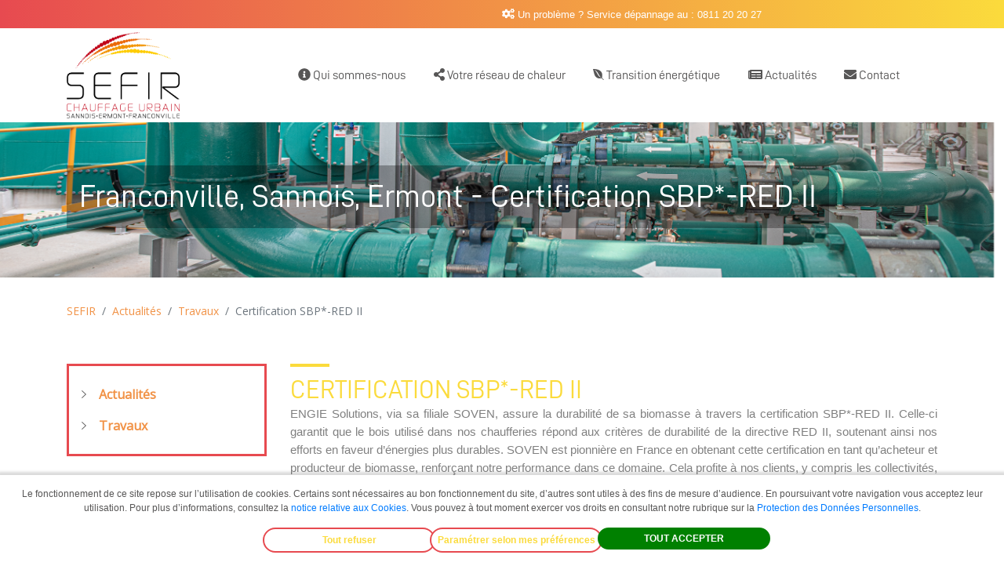

--- FILE ---
content_type: text/html; charset=UTF-8
request_url: https://www.rezomee.fr/sefir-reseau-chaleur/actu/travaux/certificationbiomasse
body_size: 33166
content:
<!doctype html>
<html lang="fr">
	<head>
    <meta charset="utf-8">
    <meta name="viewport" content="width=device-width, initial-scale=1, shrink-to-fit=no">
    <meta name="description" content=" - 04/12/2023 SEFIR - Franconville, Sannois, Ermont">
	<meta name="title" content="Certification SBP*-RED II SEFIR - Franconville, Sannois, Ermont - 04/12/2023">								   
    <meta name="author" content="">
    <link rel="icon" href="/favicon.ico">
	

    <title>Certification SBP*-RED II SEFIR - Franconville, Sannois, Ermont - 04/12/2023</title>
	
	<meta name="robots" content="noindex">

	

	<link rel="stylesheet" href="/css/bootstrap.min.css" >


    <link rel="stylesheet" href="/css/all.min.css"/>
    <link rel="stylesheet" type="text/css" href="/css/slick.css"/>
    <link rel="stylesheet" type="text/css" href="/css/slick-theme.css"/>
    <link rel="stylesheet" type="text/css" href="/css/ionicons.min.css"/>
	
	<link href="https://fonts.googleapis.com/css2?family=Open+Sans&display=swap" rel="stylesheet">

    <!-- Custom styles for this template -->
    <link href="/css/style.css?v=69753c0f48708" rel="stylesheet">
	<style>
	.bg-degrade,
.border-engie ,
#menu .sous-menu a:hover  {
background: #E74A50;
background: -moz-linear-gradient(left, #E74A50 0%, #FBDB3C 100%);
background: -webkit-linear-gradient(left, #E74A50 0%, #FBDB3C 100%);
background: linear-gradient(to right, #E74A50 0%, #FBDB3C 100%);
filter: progid:DXImageTransform.Microsoft.gradient(startColorstr='#E74A50', endColorstr='#FBDB3C', GradientType=1);
}
.btn-engie {
background: #E74A50;
}
.btn-radius-engie-outline:hover,
.btn-engie:hover,
.bg-light-blue,
.btn-radius-engie {
background: #E74A50;
}
.TextBoldColor {
color: #E74A50;
font-weight: bold;
}
.hidden {
display: none;
}
.fond {
padding: 0.4em;
display: inline-block;
background: rgba(0,0,0,.3);
}
.btn-radius-engie-outline{
color: #FBDB3C;
border-color: #E74A50;
display: block;
}
.btn-radius-engie:hover {
color: #E74A50;
border-color: #E74A50;
}
.teal, .niagara{
color: #FBDB3C;
}@media (max-width: 992px){.sous-menu {background: #FBDB3C;}}.border-before::before, 
.content h2::before {
color: #E74A50;
background-color: #E74A50;
}
.border-light-blue {
border: 3px solid #E74A50;
}
.light-blue,
a.light-blue,
.breadcrumb a,
#menu-lateral a,
.content h2 {
color: #f19246;
}
a.niagara:hover,
a.light-blue:hover,
.breadcrumb a:hover,
.actu-aside:hover {
color: #ef8448 !important;
}
.breadcrumb sub {
bottom: -1.5em;
}
a.media_center_category{
display: block;
background: #FBDB3C;
padding: 30px;
border-radius: 20px;
height: 225px;
}
a.media_center_category p{
text-align: center;
font-size: 2em;
color: #ffffff;
}
a.media_center_category p i{
font-size: 10em;
}
.border-before::before {
				display: none;
			}.content h2:before,
			 .h1_like_h2:before {
				display: block;
				content: "";
				font-size: 4px;
				color: #FBDB3C;
				width: 50px;
				background-color: #FBDB3C;
				height: 4px;
				margin-bottom:10px;				
			}.content h2,
			 .h1_like_h2 {
				font-weight: normal;
				color: #FBDB3C;
				text-transform: uppercase;
				font-family: "D-DIN",Arial,Helvetica,sans-serif;
				font-size: 2rem;
				margin-top: 0px;
				margin-bottom: 0px;
				padding-bottom:0;
				display: block;
			}.content h3 {
				font-weight: normal;
				color: #FBDB3C;
				text-transform: uppercase;
				font-family: "D-DIN",Arial,Helvetica,sans-serif;
				font-size: 18px;
				margin-top: 0px;
				margin-bottom: 25px;
				display: block;
			}button, input[type=button] {
				border-radius: 30px;
				padding: 10px 30px;
				color: white;
				background: white;
				text-transform: uppercase;
				font-size: 0.9em;
				font-weight: bold;
				border: 2px solid white;
				color: #FBDB3C;
				border-color: #E74A50;
				white-space: normal;
			}button:hover, input[type=button]:hover {
			color: white;
			border-color: #E74A50;
			background: #E74A50;
		}.content p, footer p {
			text-align: justify;
		}ul:not(#liste-mixEnergetique-mix):not(.list-unstyled):not(.navbar-nav):not(.slick-dots):not(.sous-menu) > li {list-style: none}ul:not(#liste-mixEnergetique-mix):not(.list-unstyled):not(.navbar-nav):not(.slick-dots):not(.sous-menu) > li > * {display: inline}ul:not(#liste-mixEnergetique-mix):not(.list-unstyled):not(.navbar-nav):not(.slick-dots):not(.sous-menu):not(.pagination) > li::before {
				content: "•";
				font-size: 21px;
				color: #E74A50;
				position: relative;
				top: 3px;
				left: -5px;
		}.content p.chiffre-p {
			color: white;
		}.encadre{ padding: 30px 30px 30px; margin-bottom: 30px !important; border: 3px solid #FBDB3C;}button.cookie_option{
			text-transform: initial;
			width: 220px;
			outline: none;
		}
		button.cookie_accept_all{
			background: green;
			color: #fff;
			width: 220px;
			line-height: 3em;
			outline: none;
		}
		h5.cookie_modal{
			border-top: solid 4px rgb(68,114,196);
			color: rgb(68,114,196);
			border-bottom: solid 1px rgb(68,114,196);
			line-height: 3em;
			outline: none;
			margin-top: 20px;
		}
		.cookie_separator{
			width: 100%;
			display: block;
			border-top: solid 4px rgb(68,114,196);
		}
		#modal_informations_rgpd p.justify{
			text-align: justify;
		}
		.text-primaire {
		color: #E74A50;
	}.text-couleur-secondaire {
		color: #FBDB3C;
	}#modal_informations_rgpd .center{
			text-align: center;
		}
		.bg-secondaire{
			background: #FBDB3C;
}

	#mesChoix{
		position: fixed;
		bottom: 0;
		right: 30px;
		font-size: 0.8em;
		background: green;
		border-top-left-radius: 8px;
		border-top-right-radius: 8px;
	}
	#mesChoix a{
		color: #fff;
		padding: 0 5px;
		display: block;
	}
	</style>
	
</head><body>
	<header>
    <div class="bg-degrade d-none d-lg-flex align-content-stretch align-items-center" style="min-height: 36px" id="bandeau">
        <div class="container white">
			<div class="row align-items-center">
				<div class="col-6 font-1 m-0 p-0">
					<p class="m-0 d-inline-block">
						<span class="hidden">
							<span class=""><i class="ion-ios-telephone-outline"></i> Pour toute question sur les travaux d'extension ou le raccordement&nbsp;:</span>
							<span class="">01 48 13 54 00</span> 
							<a href="/sefir-reseau-chaleur/contact" class="bg-white py-1 px-2 text-primaire my-1 hidden" style="white-space: nowrap;">Contactez nous</a>
						</span>
					</p>
				</div>
				
				<div class="col-4 m-0 p-0 font-1">
					<p class="m-0 d-inline-block">
						<span class="">
							<span class=""><i class="fas fa-cogs"></i> Un problème&nbsp;? Service dépannage au&nbsp;:</span>
							<span class="">0811 20 20 27</span>
							<a href="/sefir-reseau-chaleur/contact" class="hidden bg-white py-1 px-2 text-primaire my-1 " style="white-space: nowrap;">Contactez nous</a>
						</span>
					</p>
				</div>
				
				<div class="col m-0 p-0 justify-content-end">
					<a href="/sefir-reseau-chaleur/espace-membre/connexion" class="btn btn-primary btn-engie hidden">
						<i class="fa fa-user-circle"></i>
						<span>Mon compte</span>
					</a>
					<a href="https://predity.my.site.com/" target="_blank" rel="noopener noreferrer" class="btn btn-primary btn-engie hidden">
						<i class="fa fa-user-circle"></i>
						<span>Espace Client</span>
					</a>
				</div>
			</div>
		</div>
    </div>
	
	
		
    <nav class="navbar navbar-expand-lg navbar-white bg-white">
        <div class="container">
            <div class="row  align-items-center" style="width: 100%">

                <div class="col-lg-2 col-xl-3 d-flex align-items-center" id="container-logo">
                    <a href="/sefir-reseau-chaleur/" class="navbar-brand justify-content-center flex-grow-1 pt-2 pb-2" style="width: 100%">
						<img src="/images/2021-05-28-14-26-25_3856747.png" />
					</a>

                   <button class="navbar-toggler float-right relative collapsed" type="button" data-toggle="collapse" data-target="#container-menu" aria-controls="container-menu" aria-expanded="false" aria-label="Toggle navigation">
                         <span> </span>
						<span> </span>
						<span> </span>
                    </button>

                </div>

                <div class="col-lg-10 col-xl-9 collapse navbar-collapse" id="container-menu">
					<ul class="navbar-nav d-flex  align-content-stretch justify-content-end " id="menu">
<li class="flex-fill d-flex align-items-center justify-content-center">
<a href="#" class=""><i class="fas fa-info-circle"></i>

 Qui sommes-nous</a>
<ul class="sous-menu">
<li>
<a href="/sefir-reseau-chaleur/SEFIR" class="pa-2 clearfix">
<i class="ion-android-arrow-forward float-left"></i>
<span class="float-left">SEFIR</span>
</a>
</li>
<li>
<a href="/sefir-reseau-chaleur/engie-solutions" class="pa-2 clearfix">
<i class="ion-android-arrow-forward float-left"></i>
<span class="float-left">ENGIE Solutions</span>
</a>
</li>
<li>
<a href="/sefir-reseau-chaleur/les-partenaires" class="pa-2 clearfix">
<i class="ion-android-arrow-forward float-left"></i>
<span class="float-left">Les partenaires</span>
</a>
</li>
</ul>
<div class="border-engie"></div>
</li>
<li class="flex-fill d-flex align-items-center justify-content-center">
<a href="#" class=""><i class="fas fa-share-alt"></i> Votre réseau de chaleur</a>
<ul class="sous-menu">
<li>
<a href="/sefir-reseau-chaleur/comment-ca-marche" class="pa-2 clearfix">
<i class="ion-android-arrow-forward float-left"></i>
<span class="float-left">Comment ça marche</span>
</a>
</li>
<li>
<a href="/sefir-reseau-chaleur/les-avantages" class="pa-2 clearfix">
<i class="ion-android-arrow-forward float-left"></i>
<span class="float-left">Les avantages de votre réseau</span>
</a>
</li>
<li>
<a href="/sefir-reseau-chaleur/plan-reseau" class="pa-2 clearfix">
<i class="ion-android-arrow-forward float-left"></i>
<span class="float-left">Plan du réseau de ma ville</span>
</a>
</li>
<li>
<a href="/sefir-reseau-chaleur/usager-abonne" class="pa-2 clearfix">
<i class="ion-android-arrow-forward float-left"></i>
<span class="float-left">Usager ou abonné ?</span>
</a>
</li>
<li>
<a href="/sefir-reseau-chaleur/contrats-delegations" class="pa-2 clearfix">
<i class="ion-android-arrow-forward float-left"></i>
<span class="float-left">Contrats & délégations</span>
</a>
</li>
<li>
<a href="/sefir-reseau-chaleur/cout-tarification" class="pa-2 clearfix">
<i class="ion-android-arrow-forward float-left"></i>
<span class="float-left">Coût et tarification </span>
</a>
</li>
<li>
<a href="/sefir-reseau-chaleur/faq" class="pa-2 clearfix">
<i class="ion-android-arrow-forward float-left"></i>
<span class="float-left">F.A.Q</span>
</a>
</li>
<li>
<a href="/sefir-reseau-chaleur/media-center" class="pa-2 clearfix">
<i class="ion-android-arrow-forward float-left"></i>
<span class="float-left">Documentation / Médiathèque</span>
</a>
</li>
<li>
<a href="/sefir-reseau-chaleur/raccordement" class="pa-2 clearfix">
<i class="ion-android-arrow-forward float-left"></i>
<span class="float-left">Suis-je raccordable</span>
</a>
</li>
<li>
<a href="/sefir-reseau-chaleur/visite-virtuelle" class="pa-2 clearfix">
<i class="ion-android-arrow-forward float-left"></i>
<span class="float-left">Visite virtuelle</span>
</a>
</li>
</ul>
<div class="border-engie"></div>
</li>
<li class="flex-fill d-flex align-items-center justify-content-center">
<a href="#" class=""><i class="fab fa-envira"></i> Transition énergétique</a>
<ul class="sous-menu">
<li>
<a href="/sefir-reseau-chaleur/transition-energetique" class="pa-2 clearfix">
<i class="ion-android-arrow-forward float-left"></i>
<span class="float-left">La transition énergétique</span>
</a>
</li>
<li>
<a href="/sefir-reseau-chaleur/sources-energie" class="pa-2 clearfix">
<i class="ion-android-arrow-forward float-left"></i>
<span class="float-left">Mes sources de production</span>
</a>
</li>
<li>
<a href="/sefir-reseau-chaleur/eco-gestes" class="pa-2 clearfix">
<i class="ion-android-arrow-forward float-left"></i>
<span class="float-left">Ecogestes</span>
</a>
</li>
<li>
<a href="/sefir-reseau-chaleur/simulation-co2" class="pa-2 clearfix">
<i class="ion-android-arrow-forward float-left"></i>
<span class="float-left">Simulation CO<sub>2</sub></span>
</a>
</li>
<li>
<a href="/sefir-reseau-chaleur/meteo" class="pa-2 clearfix">
<i class="ion-android-arrow-forward float-left"></i>
<span class="float-left">Météo de mon réseau</span>
</a>
</li>
</ul>
<div class="border-engie"></div>
</li>
<li class="flex-fill d-flex align-items-center justify-content-center">
<a href="#" class=""><i class="fas fa-newspaper"></i> Actualités</a>
<ul class="sous-menu">
<li>
<a href="/sefir-reseau-chaleur/actualites" class="pa-2 clearfix">
<i class="ion-android-arrow-forward float-left"></i>
<span class="float-left">Actualités</span>
</a>
</li>
<li>
<a href="/sefir-reseau-chaleur/actualites?c=travaux" class="pa-2 clearfix">
<i class="ion-android-arrow-forward float-left"></i>
<span class="float-left">Travaux</span>
</a>
</li>
</ul>
<div class="border-engie"></div>
</li>
<li class="flex-fill d-flex align-items-center justify-content-center">
<a href="#" class=""><i class="fas fa-envelope"></i> Contact</a>
<ul class="sous-menu">
<li>
<a href="/sefir-reseau-chaleur/contact" class="pa-2 clearfix">
<i class="ion-android-arrow-forward float-left"></i>
<span class="float-left">Contact</span>
</a>
</li>
<li>
<a href="/sefir-reseau-chaleur/informations" class="pa-2 clearfix">
<i class="ion-android-arrow-forward float-left"></i>
<span class="float-left">Informations aux usagers</span>
</a>
</li>
<li>
<a href="/sefir-reseau-chaleur/nous-rejoindre-engie-solutions" class="pa-2 clearfix">
<i class="ion-android-arrow-forward float-left"></i>
<span class="float-left">Rejoindre nos équipes</span>
</a>
</li>
</ul>
<div class="border-engie"></div>
</li>
<li class="d-md-none"><a href="/sefir-reseau-chaleur/espace-membre/connexion" class="btn btn-primary btn-engie text-white">
					<i class="fa fa-user-circle"></i>
					<span>Mon compte</span>
				</a>
				</li>
</ul>

                </div>
            </div>
        </div>
    </nav>
</header>

	<main role="main">
		<div style="background: url('/images/headers/Travaux.png') no-repeat center center; background-size: cover;" class="p-55 mb-3">
			<div class="container">
				<h1 class="white fond">Franconville, Sannois, Ermont - Certification SBP*-RED II</h1>
			</div>
		</div>

		<div class="container content mb-5">
			<nav aria-label="breadcrumb">
			  <ol class="breadcrumb bg-white pt-3 p-0">
				<li class="breadcrumb-item"><a href="/sefir-reseau-chaleur/">SEFIR</a></li>
				<li class="breadcrumb-item"><a href="/sefir-reseau-chaleur/actualites">Actualités</a></li><li class="breadcrumb-item"><a href="/sefir-reseau-chaleur/actualites?c=travaux">Travaux</a></li>
				<li class="breadcrumb-item active" aria-current="page">Certification SBP*-RED II</li>
			  </ol>
			</nav>
		
		
			<div class="row pt-4">
				<aside class="col-md-4 col-lg-3 d-none d-lg-block" id="menu-lateral">
		<nav role="navigation" class="pt-4 px-3 border-light-blue mb-4">
<a href="/sefir-reseau-chaleur/actualites" class="d-flex niagara">
<i class="ion-ios-arrow-right  pr-3 grey "></i>
<span class="flex-fill">Actualités</span>
</a>
<a href="/sefir-reseau-chaleur/actualites?c=travaux" class="d-flex mt-3 mb-4 niagara">
<i class="ion-ios-arrow-right  pr-3 grey "></i>
<span class="flex-fill">Travaux</span>
</a>
</nav>

	
	<div class="border-before">
		<h5 class="niagara mt-4 mb-4 font-6 text-condensed">Actualités</h5>
<ul class="list-unstyled">
<li class="row row-cols-2">
<div class="col-3 col-lg-4">
<a href="/sefir-reseau-chaleur/actu/officiels/partagez-vos-idees-reseaux-chaleur" class="p-0 actu-aside"><img src="/images/2025-12-18-10-48-56_1040675.png" width="100%"/></a>
</div>
<div class="col-9 col-lg-8">
<small>Mercredi 07 Fév 2024</small>
<br /><a href="/sefir-reseau-chaleur/actu/officiels/partagez-vos-idees-reseaux-chaleur" class="p-0 actu-aside">Partagez-nous vos idées sur les réseaux de chaleur</a>
</div>
</li><hr class="mt-4 mb-4 bg-white"/>
<li class="row row-cols-2">
<div class="col-3 col-lg-4">
<a href="/sefir-reseau-chaleur/actu/officiels/labellisation-ecoreseau-2023" class="p-0 actu-aside"><img src="/images/2023-12-27-09-47-00_8504867.png" width="100%"/></a>
</div>
<div class="col-9 col-lg-8">
<small>Mercredi 27 Déc 2023</small>
<br /><a href="/sefir-reseau-chaleur/actu/officiels/labellisation-ecoreseau-2023" class="p-0 actu-aside">Le réseau SEFIR labellisé Écoréseau 2023</a>
</div>
</li><hr class="mt-4 mb-4 bg-white"/>
<li class="row row-cols-2">
<div class="col-3 col-lg-4">
<a href="/sefir-reseau-chaleur/actu/travaux/certificationbiomasse" class="p-0 actu-aside"><img src="/images/2023-12-04-14-50-23_5627795.jpg" width="100%"/></a>
</div>
<div class="col-9 col-lg-8">
<small>Lundi 04 Déc 2023</small>
<br /><a href="/sefir-reseau-chaleur/actu/travaux/certificationbiomasse" class="p-0 actu-aside">Certification SBP*-RED II</a>
</div>
</li></ul>

	</div>
	<div class="border-before">
		<h5 class="niagara mt-4 mb-4 font-6 text-condensed">Médiathèque</h5>
<ul class="list-unstyled">
<li class="row row-cols-2">
<div class="col-3 col-lg-4">
<a href="/images/2023-05-24-09-37-28_7047946.pdf" target="_blank" rel="noopener noreferrer" class="p-0 actu-aside"><i class="far fa-file-pdf fa-3x"></i></a>
</div>
<div class="col-9 col-lg-8 pt-2">
<a href="/images/2023-05-24-09-37-28_7047946.pdf" target="_blank" rel="noopener noreferrer" class="p-0 actu-aside">Plaquette SEFIR</a>
</div>
</li><hr class="mt-4 mb-4 bg-white"/>
<li class="row row-cols-2">
<div class="col-3 col-lg-4">
<a href="/images/2021-10-21-10-48-19_3829705.pdf" target="_blank" rel="noopener noreferrer" class="p-0 actu-aside"><i class="far fa-file-pdf fa-3x"></i></a>
</div>
<div class="col-9 col-lg-8 pt-2">
<a href="/images/2021-10-21-10-48-19_3829705.pdf" target="_blank" rel="noopener noreferrer" class="p-0 actu-aside">Guide usager SEFIR</a>
</div>
</li><hr class="mt-4 mb-4 bg-white"/>
<li class="row row-cols-2">
<div class="col-3 col-lg-4">
<a href="/images/2021-10-25-18-41-19_5105395.pdf" target="_blank" rel="noopener noreferrer" class="p-0 actu-aside"><i class="far fa-file-pdf fa-3x"></i></a>
</div>
<div class="col-9 col-lg-8 pt-2">
<a href="/images/2021-10-25-18-41-19_5105395.pdf" target="_blank" rel="noopener noreferrer" class="p-0 actu-aside">Fonctionnement biomasse</a>
</div>
</li><hr class="mt-4 mb-4 bg-white"/>
<li class="row row-cols-2">
<div class="col-3 col-lg-4">
<a href="/images/2022-11-04-10-30-14_6822598.pdf" target="_blank" rel="noopener noreferrer" class="p-0 actu-aside"><i class="far fa-file-pdf fa-3x"></i></a>
</div>
<div class="col-9 col-lg-8 pt-2">
<a href="/images/2022-11-04-10-30-14_6822598.pdf" target="_blank" rel="noopener noreferrer" class="p-0 actu-aside">Sobriété Energétique - Habitat </a>
</div>
</li></ul>

	</div>
</aside>				
				<div class="col-12 col-lg-9">
					<h2>Certification SBP*-RED II</h2><p><span style="font-size:11pt"><span style="font-family:Calibri,sans-serif">ENGIE Solutions, via sa filiale SOVEN, assure la durabilit&eacute; de sa biomasse &agrave; travers la certification SBP*-RED II. Celle-ci garantit que le bois utilis&eacute; dans nos chaufferies r&eacute;pond aux crit&egrave;res de durabilit&eacute; de la directive RED II, soutenant ainsi nos efforts en faveur d&rsquo;&eacute;nergies plus durables. SOVEN est pionni&egrave;re en France en obtenant cette certification en tant qu&rsquo;acheteur et producteur de biomasse, renfor&ccedil;ant notre performance dans ce domaine. Cela profite &agrave; nos clients, y compris les collectivit&eacute;s, les industries et le secteur tertiaire, en assurant l&rsquo;utilisation de biomasse durable pour la r&eacute;duction de l&rsquo;utilisation des &eacute;nergies fossiles. </span></span></p>

				</div>
			</div>
			
		</div>
		
		
		<div class="bg-light-blue white mt-5">
			
		
		
				<div class="container">
					<div class="row p-55">
						<div class="col-md-8 col-sm-12">
							<h4 class="font-30 m-0">Une question sur le réseau ? Un problème technique ?</h4>

							<p class="font-4 m-0 text-light" style="font-size: 20px">SEFIR, une organisation de proximité à <strong>l’écoute de vos besoins</strong></p>
						</div>

						<div class="col-md-4 col-12 d-flex align-items-center mt-4 mt-md-0 justify-content-center justify-content-lg-end">
							<a href="/sefir-reseau-chaleur/contact" class="btn-radius-engie white"><span>Contactez-nous</span> <i class="fa fa-arrow-right fa-xs"></i></a>
						</div>
					</div>
				</div>
			</div>
	</main>





<!-- FOOTER -->
<footer class="bg-dark p-55 pb-1 white-70 font-1 text-light">
	<div class="container pt-3">
		<div class="row">
			<div class="col-sm-6 col-lg-3 col-xs-12">
			
			<img src="/images/2021-05-28-14-26-25_8558898.png" width="100%"/>
			
				<p class="mt-5 white-70" style="font-size: 12px">SEFIR, opérateur du réseau de chaleur des villes de Franconville, Ermont et Sannois, transporte et distribue de l’énergie pour répondre aux besoins de chauffage et d’eau chaude sanitaire des bâtiments privés et publics sur les communes.</p>
			</div>
			<div class="col-sm-6 col-lg-9 col-xs-12 white-70">
				<div class="row row-cols-sm-1 row-cols-md-1 row-cols-lg-3">
					<div class="col-lg-4 col-xs-12">
						<h5 class="white font-4 text-condensed">Contact</h5>

						<ul class="mt-5 list-unstyled ">
							<li class="row row-cols-2 mb-2">
								<div class="col-1 text-right">
									<i class="ion-ios-location font-3"></i>
								</div>
								<div class="col-10">
									<p class="m-0" style="text-align:left">SEFIR<br>
										Rue du chemin neuf<br>
										95130 Franconville, Sannois, Ermont</p>
								</div>
							</li>
							
							<li class="row row-cols-2"><div class="col-1 text-right mb-2">	<i class="fas fa-envelope font-3"></i></div><div class="col-10">	<a href="/sefir-reseau-chaleur/contact"  class="white-70">Nous contacter</a></div></li>
							
						</ul>
					</div>

					<div class="col-lg-4 col-xs-12 white-70">
						<h5 class="white font-4 text-condensed">Votre réseau de chaleur</h5>
<div class="mt-5 font-2">
<ul class="list-unstyled">
<li class="pb-1">
<a href="/sefir-reseau-chaleur/comment-ca-marche" class="white-70">
<i class="fa fa-chevron-right fa-xs white-40"></i> <span class="pl-2">Comment ça marche</span>
</a>
</li>
<li class="pb-1">
<a href="/sefir-reseau-chaleur/les-avantages" class="white-70">
<i class="fa fa-chevron-right fa-xs white-40"></i> <span class="pl-2">Les avantages de votre réseau</span>
</a>
</li>
<li class="pb-1">
<a href="/sefir-reseau-chaleur/plan-reseau" class="white-70">
<i class="fa fa-chevron-right fa-xs white-40"></i> <span class="pl-2">Plan du réseau de ma ville</span>
</a>
</li>
<li class="pb-1">
<a href="/sefir-reseau-chaleur/usager-abonne" class="white-70">
<i class="fa fa-chevron-right fa-xs white-40"></i> <span class="pl-2">Usager ou abonné ?</span>
</a>
</li>
<li class="pb-1">
<a href="/sefir-reseau-chaleur/contrats-delegations" class="white-70">
<i class="fa fa-chevron-right fa-xs white-40"></i> <span class="pl-2">Contrats & délégations</span>
</a>
</li>
<li class="pb-1">
<a href="/sefir-reseau-chaleur/cout-tarification" class="white-70">
<i class="fa fa-chevron-right fa-xs white-40"></i> <span class="pl-2">Coût et tarification </span>
</a>
</li>
<li class="pb-1">
<a href="/sefir-reseau-chaleur/faq" class="white-70">
<i class="fa fa-chevron-right fa-xs white-40"></i> <span class="pl-2">F.A.Q</span>
</a>
</li>
<li class="pb-1">
<a href="/sefir-reseau-chaleur/media-center" class="white-70">
<i class="fa fa-chevron-right fa-xs white-40"></i> <span class="pl-2">Documentation / Médiathèque</span>
</a>
</li>
<li class="pb-1">
<a href="/sefir-reseau-chaleur/raccordement" class="white-70">
<i class="fa fa-chevron-right fa-xs white-40"></i> <span class="pl-2">Suis-je raccordable</span>
</a>
</li>
<li class="pb-1">
<a href="/sefir-reseau-chaleur/visite-virtuelle" class="white-70">
<i class="fa fa-chevron-right fa-xs white-40"></i> <span class="pl-2">Visite virtuelle</span>
</a>
</li>
</ul>
</div>

					</div>

					<div class="col-lg-4 col-xs-12">
						<h5 class="white font-4 text-condensed">Actualités</h5>
<ul class="mt-5 list-unstyled">
<li class="row row-cols-2">
<div class="col-3 col-lg-4">
<img src="/images/2025-12-18-10-48-56_1040675.png" width="100%"/>
</div>
<div class="col-9 col-lg-8">
<small>07 Fév 2024</small>
<br /><a href="/sefir-reseau-chaleur/actu/officiels/partagez-vos-idees-reseaux-chaleur" class="white-70 p-0">Partagez-nous vos idées sur les réseaux de chaleur</a>
</div>
</li><hr class="mt-4 mb-4 bg-white"/>
<li class="row row-cols-2">
<div class="col-3 col-lg-4">
<img src="/images/2023-12-27-09-47-00_8504867.png" width="100%"/>
</div>
<div class="col-9 col-lg-8">
<small>27 Déc 2023</small>
<br /><a href="/sefir-reseau-chaleur/actu/officiels/labellisation-ecoreseau-2023" class="white-70 p-0">Le réseau SEFIR labellisé Écoréseau 2023</a>
</div>
</li></ul>

					</div>
				</div>
			</div>
		</div>
		
		<hr class="bg-white mt-4 mb-2" style="opacity:0.5"/>
		<div class="container pt-3">
		<ul class="m-0 p-0 list-unstyled list-inline d-flex flex-column flex-md-row justify-content-between">
			<li class="list-inline-item">
				<a href="/" class="white-70">
					Rezomee.fr
				</a>
			</li>		
			<li  class="list-inline-item">
				<a href="/sources-energies/biomasse" class="white-70">
					Biomasse
				</a>
			</li>
			<li class="list-inline-item">
				<a href="/sources-energies/geothermie" class="white-70">
					Géothermie
				</a>
			</li>
			<li class="list-inline-item">
				<a href="/sources-energies/solaire" class="white-70">
					Solaire thermique
				</a>
			</li>
			<li  class="list-inline-item">
				<a href="/sources-energies/chaleur-recuperation" class="white-70">
					Récupération
				</a>
			</li>
			<li  class="list-inline-item">
				<a href="/sources-energies/unite-valorisation-energetique"  class="white-70">
					UVE
				</a>
			</li>
			
			<li  class="list-inline-item">
				<a href="/sources-energies/pompe-chaleur" class="white-70">
					PAC
				</a>
			</li>
			<li class="list-inline-item">
				<a href="/sources-energies/cogeneration" class="white-70">
					Cogénération
				</a>
			</li>
			<li class="list-inline-item">
				<a href="/sources-energies/gaz-naturel" class="white-70">
					Gaz Naturel
				</a>
			</li>
		</ul>
	</div>
		<hr class="bg-white mt-4 mb-4" style="opacity:0.5"/>
		<p class="float-right"><a href="#" class="white-70">Revenir en haut</a></p>

		<p class="mb-4">&copy; 2026 <a href="https://engie-solutions.com"  class="white-70" target="_blank" rel="noopener noreferrer" >Engie Solutions</a> &middot; Tous droits réservés &middot; <a href="/sefir-reseau-chaleur/mentions-legales" class="white-70">Mentions Légales</a> &middot; <a href="/sefir-reseau-chaleur/cgu" class="white-70">CGU</a> &middot; <a href="/sefir-reseau-chaleur/accessibilite-numerique" class="white-70">Accessibilité</a> &middot; <a href="/sefir-reseau-chaleur/protection-donnees-personnelles" class="white-70">Données personnelles</a> &middot; <a href="/sefir-reseau-chaleur/cookies" class="white-70">Cookies</a> &middot; <a class="white-70" href="/plan-du-site" >Plan du site</a></p>
	</div>
</footer>
	<div id="loader">
		<div class="loader">Loading...</div>
	</div>
	
<div class="cookie">
	<div class="row">
		
		<div class="col-12 text-center mb-3" style="font-size:12px">
			Le fonctionnement de ce site repose sur l’utilisation de cookies. Certains sont nécessaires au bon fonctionnement du site, d’autres sont utiles à des fins de mesure d’audience. En poursuivant votre navigation vous acceptez leur utilisation. Pour plus d’informations, consultez la <a href="/sefir-reseau-chaleur/cookies">notice relative aux Cookies</a>. Vous pouvez à tout moment exercer vos droits en consultant notre rubrique sur la <a href="/sefir-reseau-chaleur/protection-donnees-personnelles">Protection des Données Personnelles</a>.
		</div>
	</div>
	<div class="row">
		<div class="col-12">
			<div class="row text-center">
				<div class="col-12 col-lg-4 col-xl-2 offset-xl-3">
					<button class="cookie_option cookie_reject_all" style="font-size:12px;padding:5px;">Tout refuser</button>
				</div>
				<div class="col-12 col-lg-4 col-xl-2 mt-2 mt-lg-0">
					<button data-toggle="modal" data-target="#modal_rgpd" class="cookie_option" style="font-size:12px;padding:5px;">Paramétrer selon mes préférences</button>
				</div>
				<div class="col-12 col-lg-4 col-xl-2 mt-2 mt-lg-0">
					<button class="cookie_accept_all" style="font-size:12px;padding:5px;line-height: initial;border-color: green;">TOUT ACCEPTER</button>
				</div>
			</div>
		</div>
	</div>
</div>

<div id="mesChoix">
	<a href="#" data-toggle="modal" data-target="#modal_rgpd"><i class="fas fa-cog"></i></a>
</div>
<div id="modal_rgpd" class="modal" tabindex="-1" role="dialog">
  <div class="modal-dialog modal-lg modal-dialog-centered" role="document">
    <div class="modal-content">
      <div class="modal-body">
        <h5 class="modal-title" style="font-size:1em">Les cookies utilisés par la plateforme Rezomee sont listés ci-dessous :</h5>
        <a href="#" class="close button" data-dismiss="modal" aria-label="Close" style="position: absolute; top: 10px;right: 10px;" ><span aria-hidden="true">&times;</span></a>
		<h5 class="cookie_modal" style="font-size:1em">COOKIES ESSENTIELS</h5>
		<p>Les cookies essentiels ne servent qu’à assurer le bon fonctionnement du site.</p>
		<h5 class="cookie_modal" style="font-size:1em">COOKIES NON ESSENTIELS</h5>
        <p><strong>_pk_</strong> : cookie de MATOMO utilisé à des fins de mesure d'audience et de télémétrie.</p>
		<div class="cookie_separator">&nbsp;</div>
		<div class="row">
			<div class="col-12">
				<div class="row text-center">
					<div class="col-12 col-sm-6">
						<button class="cookie_option cookie_reject_all" data-dismiss="modal" aria-label="Close" style="font-size:14px;padding:8px;width:250px">Tout refuser</button>
					</div>
					<div class="col-12 col-sm-6">
						<button class="cookie_accept_all" data-dismiss="modal" aria-label="Close" style="font-size:14px;padding:8px;line-height: initial;border-color: green;">TOUT ACCEPTER</button>
					</div>
				</div>
			</div>
		</div>
		<p style="font-size: .8em; margin-top: 20px; margin-bottom: 0;">Vous pouvez retrouver des informations supplémentaires dans la <a href="/sefir-reseau-chaleur/cookies">rubrique Cookies</a> ou consulter notre politique de <a href="/sefir-reseau-chaleur/protection-donnees-personnelles">Protection des Données Personnelles</a>.</p>

      </div>
    </div>
  </div>
</div>

<!-- //!!!!!!!!!!!!!!!!!!!!!!!!!!! !sondage -->

			<div id='no-sondage'></div>
			<style>
				#widget_sondage {
					display: none;
				}
			</style>
			

<div id="modal_sondage" class="modal" tabindex="-1" role="dialog">
  <div class="modal-dialog modal-lg" role="document">
    <div class="modal-content bg-grey-50">
		
	<div class='modal-header modal-header-sondage'>
        <h3 class='modal-title modal-title-sondage'><br><span>Donnez votre avis en une minute</span></h3>		
        <button type='button' class='close' data-dismiss='modal' aria-label='Close'>
          <span aria-hidden='true'>&times;</span>
        </button>
      </div>
	<div class='modal-body bg-grey-50 p-3' id='modal_sondage_body'>
		<div ><span></span><span></span></div>
			<div>
				<div class='alert alert-success d-none' id='success_feedback_sondage'></div>
				<div class='alert alert-danger d-none' id='error_feedback_sondage'></div>
				<form id='form_sondage' method='POST' action='' class='w-100 d-xl-flex flex-column justify-content-around align-items-stretch'>
					
	<div class="modal-footer modal-footer-sondage">
	
	<div class="row mt-2">
					<div class="col text-left align-self-center" id="sondage_stop">
						<a href="#" class="stop_sondage" >Ne plus montrer</a>
					</div>
					<div class="col text-right">
						<div class="col text-right" id="sondage_message"></div>
						<button class="btn-radius-engie white float-right btn-valider-sondage" type="submit" ><span>ENVOYER</span> <i class="ion-ios-arrow-thin-right float-right"></i></button>
					</div>
				</div>
			</div><input type="hidden" value="" name="id_sondage"><input type="hidden" value="1" name="soumission_sondage"><input type="hidden" value="69753c0f51dc7" name="sondage_reponse_unique"></form>
			</div>
		</div>
	
    </div>
  </div>
</div>


		<div id="widget_sondage">
			<button id="btn_start_sondage" data-toggle="modal" data-target="#modal_sondage">Répondre au sondage</button>
			<a id="lien_sondage_stop" class="stop_sondage" >Ne plus voir</a>
		</div>

<!-- //!!!!!!!!!!!!!!!!!!!!!!!!!!! !sondage --><script src="/js/jquery.min.js"></script>
<script src="/js/popper.min.js" ></script>
<script src="/js/bootstrap.min.js" ></script>
<script src="/js/all.min.js"></script>
<script src="/js/slick.min.js"></script>


<script src="/js/footer.js"></script>
<script src="/js/sondages.js"></script>

<script src="/js/script.js"></script>

</body>
</html>


--- FILE ---
content_type: text/css
request_url: https://www.rezomee.fr/css/style.css?v=69753c0f48708
body_size: 22290
content:
@font-face {
    font-family: 'D-DIN';
    src: url('../fonts/D-DIN/D-DIN-Italic.eot');
    src: url('../fonts/D-DIN/D-DIN-Italic.eot?#iefix') format('embedded-opentype'),
        url('../fonts/D-DIN/D-DIN-Italic.woff2') format('woff2'),
        url('../fonts/D-DIN/D-DIN-Italic.woff') format('woff'),
        url('../fonts/D-DIN/D-DIN-Italic.ttf') format('truetype'),
        url('../fonts/D-DIN/D-DIN-Italic.svg#D-DIN-Italic') format('svg');
    font-weight: normal;
    font-style: italic;
	font-display: swap;
}

@font-face {
    font-family: 'D-DIN Condensed';
    src: url('../fonts/D-DIN/D-DINCondensed.eot');
    src: url('../fonts/D-DIN/D-DINCondensed.eot?#iefix') format('embedded-opentype'),
        url('../fonts/D-DIN/D-DINCondensed.woff2') format('woff2'),
        url('../fonts/D-DIN/D-DINCondensed.woff') format('woff'),
        url('../fonts/D-DIN/D-DINCondensed.ttf') format('truetype'),
        url('../fonts/D-DIN/D-DINCondensed.svg#D-DINCondensed') format('svg');
    font-weight: normal;
    font-style: normal;
	font-display: swap;
}

@font-face {
    font-family: 'D-DIN Condensed';
    src: url('../fonts/D-DIN/D-DINCondensed-Bold.eot');
    src: url('../fonts/D-DIN/D-DINCondensed-Bold.eot?#iefix') format('embedded-opentype'),
        url('../fonts/D-DIN/D-DINCondensed-Bold.woff2') format('woff2'),
        url('../fonts/D-DIN/D-DINCondensed-Bold.woff') format('woff'),
        url('../fonts/D-DIN/D-DINCondensed-Bold.ttf') format('truetype'),
        url('../fonts/D-DIN/D-DINCondensed-Bold.svg#D-DINCondensed-Bold') format('svg');
    font-weight: bold;
    font-style: normal;
	font-display: swap;
}

@font-face {
    font-family: 'D-DIN Exp';
    src: url('../fonts/D-DIN/D-DINExp-Bold.eot');
    src: url('../fonts/D-DIN/D-DINExp-Bold.eot?#iefix') format('embedded-opentype'),
        url('../fonts/D-DIN/D-DINExp-Bold.woff2') format('woff2'),
        url('../fonts/D-DIN/D-DINExp-Bold.woff') format('woff'),
        url('../fonts/D-DIN/D-DINExp-Bold.ttf') format('truetype'),
        url('../fonts/D-DIN/D-DINExp-Bold.svg#D-DINExp-Bold') format('svg');
    font-weight: bold;
    font-style: normal;
	font-display: swap;
}

@font-face {
    font-family: 'D-DIN';
    src: url('../fonts/D-DIN/D-DIN.eot');
    src: url('../fonts/D-DIN/D-DIN.eot?#iefix') format('embedded-opentype'),
        url('../fonts/D-DIN/D-DIN.woff2') format('woff2'),
        url('../fonts/D-DIN/D-DIN.woff') format('woff'),
        url('../fonts/D-DIN/D-DIN.ttf') format('truetype'),
        url('../fonts/D-DIN/D-DIN.svg#D-DIN') format('svg');
    font-weight: normal;
    font-style: normal;
	font-display: swap;
}

@font-face {
    font-family: 'D-DIN';
    src: url('../fonts/D-DIN/D-DIN-Bold.eot');
    src: url('../fonts/D-DIN/D-DIN-Bold.eot?#iefix') format('embedded-opentype'),
        url('../fonts/D-DIN/D-DIN-Bold.woff2') format('woff2'),
        url('../fonts/D-DIN/D-DIN-Bold.woff') format('woff'),
        url('../fonts/D-DIN/D-DIN-Bold.ttf') format('truetype'),
        url('../fonts/D-DIN/D-DIN-Bold.svg#D-DIN-Bold') format('svg');
    font-weight: bold;
    font-style: normal;
	font-display: swap;
}

@font-face {
    font-family: 'D-DIN Exp';
    src: url('../fonts/D-DIN/D-DINExp.eot');
    src: url('../fonts/D-DIN/D-DINExp.eot?#iefix') format('embedded-opentype'),
        url('../fonts/D-DIN/D-DINExp.woff2') format('woff2'),
        url('../fonts/D-DIN/D-DINExp.woff') format('woff'),
        url('../fonts/D-DIN/D-DINExp.ttf') format('truetype'),
        url('../fonts/D-DIN/D-DINExp.svg#D-DINExp') format('svg');
    font-weight: normal;
    font-style: normal;
	font-display: swap;
}

@font-face {
    font-family: 'D-DIN Exp';
    src: url('../fonts/D-DIN/D-DINExp-Italic.eot');
    src: url('../fonts/D-DIN/D-DINExp-Italic.eot?#iefix') format('embedded-opentype'),
        url('../fonts/D-DIN/D-DINExp-Italic.woff2') format('woff2'),
        url('../fonts/D-DIN/D-DINExp-Italic.woff') format('woff'),
        url('../fonts/D-DIN/D-DINExp-Italic.ttf') format('truetype'),
        url('../fonts/D-DIN/D-DINExp-Italic.svg#D-DINExp-Italic') format('svg');
    font-weight: normal;
    font-style: italic;
	font-display: swap;
}


/* Suppresion style défaut navigateur*/
body{
	overflow-x: hidden;
}
:focus {
    outline: transparent auto 0px;
}
a:hover {
    text-decoration: none;
}

h1, h2, h3, h4, h5, h6 {
    font-weight: normal;
	font-family: "D-DIN",Arial,Helvetica,sans-serif;
}
.relative{
	position: relative;
}
.center-absolute {
    position: absolute;
    top: 40%;
    left: 45%;
    background: white;
    padding: 15px 20px;
    border-radius: 40px;
    border: 2px solid white;
	font-size: 1em;
}

/**/
.bg-degrade {
    background: #00afdb;
    background: -moz-linear-gradient(left, #00afdb 0%, #a1c53a 100%);
    background: -webkit-linear-gradient(left, #00afdb 0%, #a1c53a 100%);
    background: linear-gradient(to right, #00afdb 0%, #a1c53a 100%);
}

/* Buttons */
.btn-engie {
    background: #30b6ab;
    color: #fff;
    cursor: pointer;
    border: none;
}

.btn-engie:hover {
    background: #00afdd;
}
.btn  i{
	font-size: 1.3em;
    line-height: 1;
}

.btn-radius-engie-outline,
.btn-radius-engie {
    border-radius: 30px;
    padding: 10px 30px;
    color: white;
    background: #00afdd;
    text-transform: uppercase;
    font-size: 0.9em;
    font-weight: bold;
    border: 2px solid white;
}

.btn-radius-engie-outline span,
.btn-radius-engie span {
    margin-right: 15px;
}

.btn-radius-engie .svg-inline--fa {
    margin-top: 3px;
}

.btn-radius-engie:hover {
    color: #00afdd;
    background: white;
    border-color: #00afdd;
}

.btn-radius-engie-outline {
    background: white;
    color: #eee;
    border-color: #00afdd;
}

.btn-radius-engie-outline:hover {
    color: white;
    background: #00afdd;
    border-color: white;
}

/* BORDERs */
.border-engie {
    position: absolute;
    left: 0;
    bottom: 0;
    height: 4px;
    width: 0;
    padding: 0;
    background: #00afdb;
    background: -moz-linear-gradient(left, #00afdb 0%, #a1c53a 100%);
    background: -webkit-linear-gradient(left, #00afdb 0%, #a1c53a 100%);
    background: linear-gradient(to right, #00afdb 0%, #a1c53a 100%);
}

.border-before::before {
    display: block;
    content: "";
    font-size: 4px;
    color: #00b0db;
    width: 50px;
    background-color: #00b0db;
    height: 4px;
}

.border-before-white::before {
    background-color: white;
}

/* Typo */
body {
    color: #575656;
}


.sous-titre {
    display: block;
    text-transform: uppercase;
    font-size: 0.6em;
}
.bold{
	font-weight: bold;
}
.text-light {
	font-family: 'Open Sans', sans-serif;
}
.text-condensed {
	font-family: 'DIN', sans-serif;
}
.font-30 {
    font-size: 30px;
}
.font-1{
	font-size: 13px;
}
.font-2{
	font-size: 14px;
}
.font-3{
	font-size: 16px;
}
.font-4{
	font-size: 17px;
}

/* COULEURS*/
.teal {
    color: #0dab96;
}

.bg-teal {
    background: #0dab96;
}

.bg-light-blue {
    background: #00b0db;
}

.light-blue {
    color: #00b0db;
}

.border-light-blue {
	border: 3px solid #00b0db;
}

.white {
    color: white;
}

.grey {
    color: #575656;
}
.grey-50{
	color: #f7f7f7
}
.bg-grey-50{
	background-color: #f7f7f7
}
.grey-100{
	color: #e0e0e0;
}
.bg-grey-100{
	background-color: #e0e0e0;
}
.niagara {
    color: #0DAB96;
}

a.niagara:hover {
    color: #00b0db;
}

.bg-dark {
    background: #333 !important;
}
.white-70{
	color: rgba(255, 255, 255, 0.7);
}
.white-40{
	color: rgba(255, 255, 255, 0.4);
}
	
	a.white-70:hover,
	.white-70:hover{
		color: rgb(255, 255, 255)!important;
	}
@media (max-width: 1200px) {
	#bandeau .font-1{
		font-size: 10px;
	}
}
/* HEADER */
#container-logo {
    min-height: 120px;
}
#container-logo img{
	max-height: 110px;
	max-width: 100%;
	width: auto;
}

@media (max-width: 992px) {
    #container-logo {
        min-height: auto;
    }
}

#alerte_header a:hover{
	color: white;
}

/* MENU */
.navbar {
    padding: 0;
	height: 120px;
}
@media (max-width: 992px){
	.navbar {
		height: initial;
	}	
}

#menu {
    height: 120px;
    min-height: 120px;
    width: 100%;
}

#menu svg{
	margin-right: 0;
}

@media (max-width: 992px){
	#menu  {
		 height: auto;
	}	
	
	#menu li:hover .sous-menu, 
	#menu li:active .sous-menu{
		display: none!important;
	}

	#menu li.active .sous-menu {
		display: block!important;
	}
	
	#menu svg{
		margin-right: 1.25em;
	}
	
	#menu .border-engie{
		display: none!important;
	}
}


#menu a {
    color: #575656;
	font-family: "D-DIN", Arial, Helvetica, sans-serif;
}

#menu li a:hover {
    text-decoration: none;
}

#menu li {
    position: relative;
}

#menu li:hover .sous-menu, 
#menu li:active .sous-menu{
/*	
#menu li.active .sous-menu {
*/
    display: block;
}

.sous-menu {
    display: none;
    position: absolute;
    left: 0;
    top: 120px;
    width: 100%;
	min-width: 200px;
    z-index: 99;
    list-style: none;
    padding-left: 0;
	padding: 12px 0;
    background: rgba(255, 255, 255, 0.9);
	box-shadow: 0px 0px 10px 1px rgb(0 0 0 / 5%);
}

@media (max-width: 992px) {
    header .row {
        margin: 0;
    }

    .sous-menu {
        position: relative;
        top: 0;
        background: #0dab96;
    }

    #menu .sous-menu a {
        color: white;
    }

    #menu li {
        position: relative;
        flex: none !important;
        display: block !important;
        width: 100%;
    }

    #menu a {
        width: 100%;
        padding: 10px 20px;
        border-bottom: 1px solid #e4e3e3;
        display: block;
    }
	
	#menu .sous-menu li:last-child a{
		  border-bottom: 1px solid transparent;
	}
}

.sous-menu a {
	display: inline-flex;
    padding: 10px 20px 10px 13px;
    line-height: 13px;
    font-size: 13px;
    height: 46px;
    align-items: center;
    width: 100%;
}

.sous-menu a span{
	display: block;
	margin-left: 10px;
    width: 75%;
}

.sous-menu i {
    font-size: 0.9em;
    margin-right: 0;
}

#menu .sous-menu a:hover {
    background: #00afdb;
    background: -moz-linear-gradient(left, #00afdb 0%, #a1c53a 100%);
    background: -webkit-linear-gradient(left, #00afdb 0%, #a1c53a 100%);
    background: linear-gradient(to right, #00afdb 0%, #a1c53a 100%);
    filter: progid:DXImageTransform.Microsoft.gradient(startColorstr='#00afdb', endColorstr='#a1c53a', GradientType=1);
    color: white;
}

#menu li .border-engie {
    transition: width 0.2s;
}

#menu li:hover .border-engie {
    width: 100%;
}


#menu-lateral a{
	color: #0dab96;
	font-weight: 700;
	font-family: 'Open Sans', sans-serif;
}

.navbar-toggler:focus,
.navbar-toggler:active {
    outline: 0;
}

.navbar-toggler span {
   display: block;
   background-color: #444;
   height: 3px;
   width: 25px;
   margin-top: 4px;
   margin-bottom: 4px;
   -webkit-transform: rotate(0deg);
   -moz-transform: rotate(0deg);
   -o-transform: rotate(0deg);
   transform: rotate(0deg);
   position: relative;
   left: 0;
   opacity: 1;
}

.navbar-toggler span:nth-child(1),
.navbar-toggler span:nth-child(3) {
   -webkit-transition: transform .35s ease-in-out;
   -moz-transition: transform .35s ease-in-out;
   -o-transition: transform .35s ease-in-out;
   transition: transform .35s ease-in-out;
}

.navbar-toggler:not(.collapsed) span:nth-child(1) {
    position: absolute;
    left: 12px;
    top: 10px;
    -webkit-transform: rotate(135deg);
    -moz-transform: rotate(135deg);
    -o-transform: rotate(135deg);
    transform: rotate(135deg);
    opacity: 0.9;
}

.navbar-toggler:not(.collapsed) span:nth-child(2) {
    height: 12px;
    visibility: hidden;
    background-color: transparent;
}

.navbar-toggler:not(.collapsed) span:nth-child(3) {
    position: absolute;
    left: 12px;
    top: 10px;
    -webkit-transform: rotate(-135deg);
    -moz-transform: rotate(-135deg);
    -o-transform: rotate(-135deg);
    transform: rotate(-135deg);
    opacity: 0.9;
}


/* CARROUSEL */
.carousel-caption {
    top: 20px;
    bottom: auto;
    text-align: left;
}

.carousel-caption h5 {
    font-size: 40px;
    color: white;
}

.carousel-caption .btn .fa-sm {
    width: 0;
    overflow: hidden;
    transition: width 1s;
}

.carousel-caption .btn:hover {
    border-color: white;
    background: white;
    color: #28a745;
}

.carousel-caption .btn:hover .fa-sm {
    width: auto;
}

.carousel-caption .btn {
    border-radius: 30px;
    transition: all 0.2s;
}
.carousel-inner{
	height: 400px;
}
.carousel-inner img{ 
	position: absolute;
    top: 50%;
    left: 0;
    right: 0;
    /* -webkit-transform: translateY(-50%); */
    /* -moz-transform: translateY(-50%); */
    /* -o-transform: translateY(-50%); */
    /* transform: translateY(-50%); */
	height: 400px;
	background-position: center;
	background-repeat: no-repeat;
    background-size: cover;
	text-indent: -10000px
}
.carouselPage .carousel-inner img{ 
	position: absolute;
	 -webkit-transform: none;
    -moz-transform:  none;
    -o-transform: none;
    transform:  none;
	text-indent: -10000px
}
.carousel-caption .container{
	padding: 2em 2em 4em 2em;
	background: rgba(0,0,0,.3);
}
.carousel-caption .container .btn{
	position: relative;
    float: right;	
}
/* COINTENT */
.p-80 {
    padding: 80px 0;
}

.content h2 {
	color: #0DAB96;
	padding-bottom: 25px;
}

.content h2:not(:first-child) {
	margin-top: 50px;
}

.content p ,
.content li {
	font-size: 14px;
    line-height: 22px;
    font-family: Open Sans;
    color: #808080;
	overflow-wrap: break-word;
	margin-bottom: 1rem;
}

.content li > p {
	display: inline;
}

.content h3 {
    font-weight: 300;
    color: #63C3D1;
    font-family: "DIN-Regular",Arial,Helvetica,sans-serif;
    font-size: 18px;
    margin-top: 50px;
    margin-bottom: 25px;
    display: block;
}

.content h2::before {
    display: block;
    content: "";
    font-size: 4px;
    color: #00b0db;
    width: 50px;
    background-color: #00b0db;
    height: 4px;
	margin-bottom: 30px;
}

.actu{
	border: 1px solid #eee;
	padding: 0;
	margin-bottom: 30px;
	max-height: 250px;
	box-sizing: content-box;
}

.actu.big-border{
	border-width: 3px;
}

.article-alert .attention {
	background: url('/images/coin_alerte.png') top left no-repeat;
	width: 100px;
    height: 50px;
    position: absolute;
}

.article-alert{
	border:solid thin #f30;
}

.actu:hover{
	box-shadow: 0 10px 20px #eee;
}
.actu-image{
	max-width: 350px;
	padding: 0;
	overflow: hidden;
}

.date-actu {
    position: absolute;
    right: 15px;
    top: 0;
}
.actu .date-actu{
	 right: 0;
}
.content p.jour,
.jour {
    font-size: 2em;
    line-height: 1;
	color: white;
}
.content p.mois,
.mois,
.content p.annee,
.annee {
    line-height: 1;
	color: white;
	font-size: 21px;
}

.overlay{
	position: relative;
	overflow: hidden;
}
.pointer, .overlay:hover{
	cursor: pointer;
}
.mask {
	position: absolute;
	top: 0;
	right: 15px;
	left: 15px;
	bottom: 0;
	line-height: 250px;
    text-align: center;
    font-size: 23px;
	background-image: linear-gradient(#00afdb4d, #a1c53a4d);
}

.mask-hover{
	position: absolute;
	opacity: 0.5;
	right: -100px;
	top: 65px;
	font-size: 100px;
	-webkit-transition: all .3s ease-in-out;
	color: white;
}

.mask:hover .mask-hover{
	right: 0;
}





@media (max-width: 992px) {
    .p-80 {
        padding: 40px 0;
    }
	.actu  h4 {
		font-size: 15px;
	}
	.actu {
		width: 96%;
		margin: 0 auto 30px;
		max-height: 250px;
		overflow: hidden;
	}
	
	.card-text{
		height: 70px;
		overflow: hidden;
		text-align: left!important;
	}
}

.p-55 {
    padding: 55px 0;
}



.card-body{
	padding: 30px;
}
.card-text{
	font-family: 'Open Sans', no-serif;
	font-size: 13px;
}

/* slider */
.slick-dots li button:before {
    font-size: 8px;
}

.white .slick-dots li button:before {
    color: #fff;
}

.slick-dots li.slick-active button:before {
    display: block;
    content: "";
    font-size: 4px;
    width: 10px;
    margin-top: 5px;
    margin-left: 5px;
    height: 10px;
    border-radius: 10px;
    background-color: transparent;
    border: 1px solid #00b0db;
}

.white .slick-dots li.slick-active button:before {
    border: 1px solid white;
}

/*
 * LOADER
 */

#loader{
	 min-height: 100%; 
	 min-width: 100%;
	 position: fixed;
	 top: 0;
	 left: 0;
	 background: rgba(0,0,0,.5);
	 display: none;
}

.loader,
.loader:after {
  border-radius: 50%;
  width: 10em;
  height: 10em;
}
.loader {
  margin: calc(50vh - 6em) calc(50vw - 6em);
  font-size: 10px;
  position: relative;
  text-indent: -9999em;
  border-top: 1.1em solid rgba(255, 255, 255, 0.2);
  border-right: 1.1em solid rgba(255, 255, 255, 0.2);
  border-bottom: 1.1em solid rgba(255, 255, 255, 0.2);
  border-left: 1.1em solid #ffffff;
  -webkit-transform: translateZ(0);
  -ms-transform: translateZ(0);
  transform: translateZ(0);
  -webkit-animation: load8 1.1s infinite linear;
  animation: load8 1.1s infinite linear;
}
@-webkit-keyframes load8 {
  0% {
    -webkit-transform: rotate(0deg);
    transform: rotate(0deg);
  }
  100% {
    -webkit-transform: rotate(360deg);
    transform: rotate(360deg);
  }
}
@keyframes load8 {
  0% {
    -webkit-transform: rotate(0deg);
    transform: rotate(0deg);
  }
  100% {
    -webkit-transform: rotate(360deg);
    transform: rotate(360deg);
  }
}

/*
 *	LOGIN FORM
 */
@import url(https://fonts.googleapis.com/css?family=Raleway:300,400,600);

body.login{
    margin: 0;
    font-size: .9rem;
    font-weight: 400;
    line-height: 1.6;
    color: #212529;
    text-align: left;
    background-color: #f5f8fa;
	background:
        linear-gradient(to left top, 
			rgba(0,95,170, 1) 0%/*bottom-right color*/, 
			rgba(255, 0, 255, 0.5) 50% /*middle color*/, 
			rgba(0,90,120, 1) 100% /*top-left color*/),
        linear-gradient(rgba(0, 0, 0, 1), rgba(0, 0, 0, 1))/*"faked" black background make sure to add last or it will appear before the transparent/colored layer*/;
}

.login-form{
	font-family: Raleway, sans-serif;
	padding-top: 1.5rem;
	padding-bottom: 1.5rem;
}

.login-form .row{
	margin-left: 0;
	margin-right: 0;
}

.login-form .input-group-text{
	border-radius: .25rem 0 0 .25rem;
}


#situationMap{
	width: 100%;
	min-height: 400px;
}
.card{
	border: none;
}
    /* the slides */
.slick-slide{
	overflow: hidden;
}
#carouselMixEnergetique .slick-slide,
#carouselTravaux .slick-slide {
    margin: 0 10px;
	padding: 0;
  }
  /* the parent */
#carouselMixEnergetique .slick-list,
#carouselTravaux .slick-list {
    margin: 0 -10px;
  }
  
  
  
.input-simulation, .btn-simulation {
	height: 100%;
	margin-top: 0!important;
	padding: 10px 5px;
	font-size: 14px;
}

.input-simulation, .btn-simulation.active {
    background: var(--couleur-primaire)!important;
    color: var(--couleur-primaire-texte)!important;
    border-color: var(--couleur-primaire)!important;
}


.cookie {
	position: fixed;
    bottom: 0;
    width: 100%;
    background-color: white;
    min-height: 70px;
    padding: 15px;
	z-index: 10;
    box-shadow: 0px -2px 3px 2px rgb(72 72 72 / 20%);
	max-width: 100vw;
}

.gm-style .gm-style-iw-c {	
    padding: 0 !important;
}

.gm-style .gm-style-iw-d {
	height: 100% !important;
    padding: 8px 16px 16px 16px !important;
    overflow: auto !important;
}

.ge-content iframe,
.ge-content img{
	max-width: 100%;
}

#popup .close:hover{
	border-radius: 0px;
}

.btn-tooltip:focus{
	box-shadow: none;
				 
}

.invisible-link, .invisible-link:hover{
	color: inherit;
	cursor: text;
	text-decoration: none;
}

#meteo-liste{
	border-radius: 40px; 
	padding: 20px 40px;
}
#meteo-liste li{
	color: #fff;
}
#meteo-liste li::before{
	color: #fff!important;
}


.meteo-jour:hover,
.meteo-jour{
	background-image: url('../images/meteo_fond.png');
	color: #fff!important;
	padding: 45px 25px 10px 10px;
	border-radius: 20px;
	line-height: 1;
	font-size: 15px;
	box-shadow: 0px 3px 6px rgb(75 75 75 / 18%);
	background-size: cover;
	opacity: .5;
	border:0;
}
.meteo-jour:hover{
	opacity: 1;
}
.meteo-jour.aujourdhui{
	opacity: 1;
	padding: 35px 23px;
	text-align: center;
    align-items: center;
}
.meteo .jour {
	font-size: 19px;
}
.meteo-legende{
	display: inline-block;
	width: 15px;
	height: 15px;
	border-radius: 15px;
}
#meteo-horaires{
	margin-left: 35px;
}
#meteo-horaires li{
	width: 60px;
}
#meteo-titre .mobile{
	display:none;
}
#meteo-titre .ordi{
	display:block;
}
.meteo-indicateur{
	width: 60px;
	height: 15px;
	margin-right: 3px;
	background: #ddd;
}
.tranches li:first-child{
	border-radius: 5px 0 0 5px;
}
.tranches li:last-child{
	border-radius: 0 5px 5px 0;
}
.normal:hover,
.normal{
	background-color: #a7df70;
}
.vigilant:hover,
.vigilant{
	background-color: #f3b96f;
}
.tension:hover,
.tension{
	background-color: #f45f5f;
}

#meteo-ecogestes .collapse{
	margin: 20px 0;
	box-shadow: 0px 3px 6px rgb(75 75 75 / 18%);
	border-radius: 20px;
}

#meteo-ecogestes header{
	padding:0 25px 0 170px;
	font-weight: bold;
	font-size: 18px;
	box-shadow: 0px 3px 6px rgb(75 75 75 / 18%);
	border-radius: 20px;
}
#meteo-ecogestes header:hover{
	cursor: pointer;
}

#meteo-ecogestes header .fa-chevron-up{
	display: inline-block;
}
#meteo-ecogestes header.collapsed .fa-chevron-up{
	display: none;
}
#meteo-ecogestes header .fa-chevron-down{
	display: none;
}
#meteo-ecogestes header.collapsed .fa-chevron-down{
	display: inline-block;
}

.meteo-jour .ordi{
	display: block;
}

.meteo-jour .mobile{
	display: none;
}

@media (max-width:768px) {
	.meteo-jour .mobile{
		display: block;
	}

	.meteo-jour .ordi{
		display: none;
	}

	.meteo-jour.aujourdhui,
	.meteo-jour{
		background-image: url('https://dev.rezomee.fr/images/meteo_fond.png');
		color: #fff!important;
		border-radius: 20px;
		line-height: 1;
		box-shadow: 0px 3px 6px rgb(75 75 75 / 18%);
		background-size: cover;
		border:0;
		font-size: 13px;
		height: 90px;
		width: 65px;
		padding: 10px;
		margin-top: 5px;
	}

	.meteo-jour:hover{
		padding: 10px;
		font-size: 13px;
	}

	.meteo-jour {
		opacity: .5;
	}

	.meteo-indicateur{
		width: 35px;
		height: 15px;
		margin-right: 3px;
	}

	#meteo-horaires{
		margin-left: 0;
	}

	#meteo-horaires li{
		width: 35px;
		font-size: 12px;
	}

	#meteo-ecogestes header {
		padding: 0 25px 0 170px;
		font-weight: bold;
		font-size: 14px;
	}

	#meteo-titre .mobile{
		display: block;
	}
	#meteo-titre .ordi{
		display: none;
	}

	#meteo-ecogestes header{
		min-height: 65px;
		height: auto!important;
		background-size: 150px 100%!important;
	}
}

.bold_contact {font-weight:bold;color:#393939}

--- FILE ---
content_type: application/javascript
request_url: https://www.rezomee.fr/js/footer.js
body_size: 573
content:
function saveRGPD(){
	document.cookie = "cookie_matomo="+$('input[name="choix_ga"]:checked').val()+"; expires=Thu, 31 Dec 2030 12:00:00 UTC";
	$('#modal_rgpd').modal('hide');
}
function setRGPD(valeur) {
	document.cookie = "cookie_matomo="+valeur+"; expires=Thu, 31 Dec 2030 12:00:00 UTC";
	$(".cookie").hide();
}


$('#menu li:not(.active)').on('click', function(){ 	
	$('#menu li.active').removeClass('active');
	
	$(this).addClass('active'); 
});


$(".cookie_accept_all").on("click", function(){setRGPD(1);})
$(".cookie_reject_all").on("click", function(){setRGPD(0);})

--- FILE ---
content_type: application/javascript
request_url: https://www.rezomee.fr/js/script.js
body_size: 530
content:

$(function() {
	$('.multiple-items').slick({
	  infinite: true,
	  slidesToShow: 3,
	  slidesToScroll: 1,
	  arrows: false,
	  dots: true
	});
	
	$('.single-item').slick({
	  infinite: true,
	  slidesToShow: 1,
	  slidesToScroll: 1,
	  arrows: false,
	  dots: true
	});
	$(document).on('click','.preview_modal',function(){
		var img = $(this).clone();
		$('#preview_modal .modal-body').html(img);
		$('#preview_modal').modal('show');
	});
	

});

function openBlank(url){
	window.open(url,'_blank');
}

--- FILE ---
content_type: application/javascript
request_url: https://www.rezomee.fr/js/sondages.js
body_size: 3025
content:
(function() {
	if($("#no-sondage").length > 0) {
		return;
	}
	$('#modal_sondage').on('hidden.bs.modal', function () {
		$('#sondage_message').empty();

		if(document.cookie.indexOf('cookie_sondage_stop=') == "-1") {
			$('#widget_sondage').removeClass('sondage_hidden');

		}

	})

	$('#modal_sondage').on('show.bs.modal', function () {
		$('#widget_sondage').addClass('sondage_hidden');
	})
	
	if(getSondageCookie() !== 'first') {
		setTimeout(function() {
			$("#modal_sondage").modal("show");
			document.cookie = "cookie_sondage_first=first; expires=Thu, 31 Dec 2024 12:00:00 UTC";
		}, 3000);
	}
	
	$(".sondage_change").on("change", function(e){
		selectionSondage(e.target);
	});
	
	$(".stop_sondage").on("click", stopSondage);
	
	$(".btn-valider-sondage").on("click", function(e){
		sendSondage(e);
	});
	
	
})();


function checkCheckedRadios() {
	let checked = 0;
	let non_checked = [];
	for(let i = 1; i<5; i++) {
		if($(`input[name="reponse[${i}]"]`).is(":checked")) {
			checked++;
		} else {
			non_checked.push(i);
		}
	}
	
	non_checked.forEach(id => {
		$(`#span_sondage_${id}`).html("Veuillez choisir une réponse.");
	})

	if(checked == 4) {
		return true;
	}
	return false;
}

function getSondageCookie() {
	const value = `; ${document.cookie}`;
	const parts = value.split(`; ${'cookie_sondage_first'}=`);
	if (parts.length === 2) return parts.pop().split(';').shift();
}

function sendSondage(e) {
		
	$(".btn-valider-sondage").attr("disabled", true);
	e.preventDefault();
	if (checkCheckedRadios() === false) {
		return false;
	}
	$('#success_feedback_sondage, #error_feedback_sondage').addClass("d-none")
	$.ajax({
		type: 'post',
		url: 'public/php/controllers/default.php',
		data: $('#form_sondage').serialize(),
		success: function(r) {
			let reponse = JSON.parse(r);

			if(reponse.success){
				$(".btn-valider-sondage").remove();
				$('#success_feedback_sondage').removeClass("d-none").html(reponse.message);
				setTimeout(stopSondage, 2500);
			} else {
				$(".btn-valider-sondage").removeAttr("disabled");
				$('#error_feedback_sondage').removeClass("d-none").html(reponse.message);					
			}
		}
	})
}

function stopSondage() {
	document.cookie = "cookie_sondage_stop=stop; expires=Thu, 31 Dec 2024 12:00:00 UTC";
	$('#widget_sondage').addClass("sondage_hidden");
	$('#modal_sondage').modal('hide');
}

function selectionSondage(elt) {
	//changer le background
	let id = elt.getAttribute('data-question');
	$(`#groupe-choix-${id} label`).removeClass('active');
	$(elt).parent().addClass('active');
	
	//vider le span si besoin
	$(`#span_sondage_${id}`).empty();

	//question 2, réponse non => ouverture textarea
	if(id == "2" && elt.value == "Non") {
		$('#textarea_precisions').removeClass('sondage_hidden');
		$('#textarea_precisions').val("");
	} else if(id == "2" && elt.value == "Oui") {
		let visible = !$('#textarea_precisions').hasClass('sondage_hidden');
		if(visible) {
			$('#textarea_precisions').addClass('sondage_hidden');
		};
		$('#textarea_precisions').val("Oui");
	}

}